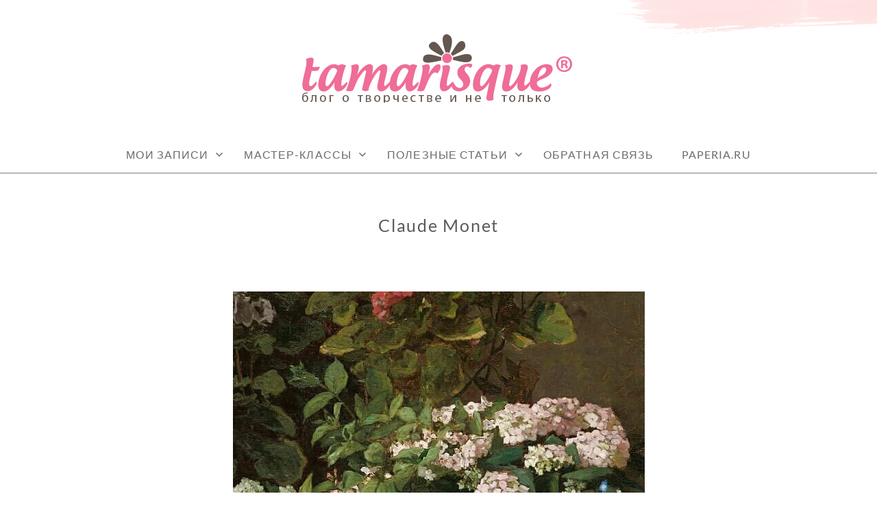

--- FILE ---
content_type: text/html; charset=UTF-8
request_url: http://tamarisque.ru/2019-01-27-17-13-00_1548598462972/
body_size: 10650
content:
<!doctype html>
<html id="master" lang="ru-RU"
	prefix="og: https://ogp.me/ns#" >
<head>
<meta name="cmsmagazine" content="7472d6abd4045513091661d5c7b98d90" />
	<meta charset="UTF-8">
	<meta name="viewport" content="width=device-width, initial-scale=1">
	<link rel="profile" href="http://gmpg.org/xfn/11">

	<title>Claude Monet | Tamarisque</title>

		<!-- All in One SEO 4.0.12 -->
		<link rel="canonical" href="http://tamarisque.ru/2019-01-27-17-13-00_1548598462972/" />
		<meta property="og:site_name" content="Tamarisque |" />
		<meta property="og:type" content="article" />
		<meta property="og:title" content="Claude Monet | Tamarisque" />
		<meta property="og:url" content="http://tamarisque.ru/2019-01-27-17-13-00_1548598462972/" />
		<meta property="og:image" content="http://tamarisque.ru/wp-content/uploads/2019/09/logo-400x100.png" />
		<meta property="article:published_time" content="2019-01-27T14:23:44Z" />
		<meta property="article:modified_time" content="2019-01-27T14:24:02Z" />
		<meta property="twitter:card" content="summary" />
		<meta property="twitter:domain" content="tamarisque.ru" />
		<meta property="twitter:title" content="Claude Monet | Tamarisque" />
		<meta property="twitter:image" content="http://tamarisque.ru/wp-content/uploads/2019/09/logo-400x100.png" />
		<script type="application/ld+json" class="aioseo-schema">
			{"@context":"https:\/\/schema.org","@graph":[{"@type":"WebSite","@id":"http:\/\/tamarisque.ru\/#website","url":"http:\/\/tamarisque.ru\/","name":"Tamarisque","publisher":{"@id":"http:\/\/tamarisque.ru\/#organization"},"potentialAction":{"@type":"SearchAction","target":"http:\/\/tamarisque.ru\/?s={search_term_string}","query-input":"required name=search_term_string"}},{"@type":"Organization","@id":"http:\/\/tamarisque.ru\/#organization","name":"Tamarisque","url":"http:\/\/tamarisque.ru\/","logo":{"@type":"ImageObject","@id":"http:\/\/tamarisque.ru\/#organizationLogo","url":"http:\/\/tamarisque.ru\/wp-content\/uploads\/2019\/09\/logo-400x100.png","width":400,"height":100},"image":{"@id":"http:\/\/tamarisque.ru\/#organizationLogo"}},{"@type":"BreadcrumbList","@id":"http:\/\/tamarisque.ru\/2019-01-27-17-13-00_1548598462972\/#breadcrumblist","itemListElement":[{"@type":"ListItem","@id":"http:\/\/tamarisque.ru\/#listItem","position":1,"item":{"@type":"CollectionPage","@id":"http:\/\/tamarisque.ru\/#item","name":"\u0413\u043b\u0430\u0432\u043d\u0430\u044f","description":"\u0417\u0434\u0435\u0441\u044c \u0441\u043e\u0431\u0440\u0430\u043d\u044b \u043b\u0443\u0447\u0448\u0438\u0435 \u0442\u0432\u043e\u0440\u0447\u0435\u0441\u043a\u0438\u0435 \u043c\u0430\u0441\u0442\u0435\u0440-\u043a\u043b\u0430\u0441\u0441\u044b, \u0430\u0432\u0442\u043e\u0440\u0441\u043a\u0438\u0435 \u043c\u0435\u0442\u043e\u0434\u0438\u043a\u0438 \u043f\u043e \u0440\u0430\u0431\u043e\u0442\u0435 \u0441 \u0431\u0443\u043c\u0430\u0433\u043e\u0439, \u0446\u0432\u0435\u0442\u043e\u043c, \u043a\u0440\u0430\u0441\u043a\u0430\u043c\u0438. \u0414\u043b\u044f \u0432\u0437\u0440\u043e\u0441\u043b\u044b\u0445 \u0438 \u0434\u0435\u0442\u0435\u0439.","url":"http:\/\/tamarisque.ru\/"},"nextItem":"http:\/\/tamarisque.ru\/2019-01-27-17-13-00_1548598462972\/#listItem"},{"@type":"ListItem","@id":"http:\/\/tamarisque.ru\/2019-01-27-17-13-00_1548598462972\/#listItem","position":2,"item":{"@type":"ItemPage","@id":"http:\/\/tamarisque.ru\/2019-01-27-17-13-00_1548598462972\/#item","name":"Claude Monet","url":"http:\/\/tamarisque.ru\/2019-01-27-17-13-00_1548598462972\/"},"previousItem":"http:\/\/tamarisque.ru\/#listItem"}]},{"@type":"Person","@id":"http:\/\/tamarisque.ru\/author\/tamarisque\/#author","url":"http:\/\/tamarisque.ru\/author\/tamarisque\/","name":"Tamarisque","image":{"@type":"ImageObject","@id":"http:\/\/tamarisque.ru\/2019-01-27-17-13-00_1548598462972\/#authorImage","url":"http:\/\/1.gravatar.com\/avatar\/a61114391aade2faa8b817b931775e70?s=96&d=mm&r=g","width":96,"height":96,"caption":"Tamarisque"}},{"@type":"ItemPage","@id":"http:\/\/tamarisque.ru\/2019-01-27-17-13-00_1548598462972\/#itempage","url":"http:\/\/tamarisque.ru\/2019-01-27-17-13-00_1548598462972\/","name":"Claude Monet | Tamarisque","inLanguage":"ru-RU","isPartOf":{"@id":"http:\/\/tamarisque.ru\/#website"},"breadcrumb":{"@id":"http:\/\/tamarisque.ru\/2019-01-27-17-13-00_1548598462972\/#breadcrumblist"},"author":"http:\/\/tamarisque.ru\/2019-01-27-17-13-00_1548598462972\/#author","creator":"http:\/\/tamarisque.ru\/2019-01-27-17-13-00_1548598462972\/#author","datePublished":"2019-01-27T14:23:44+03:00","dateModified":"2019-01-27T14:24:02+03:00"}]}
		</script>
		<!-- All in One SEO -->

<link rel='dns-prefetch' href='//s.w.org' />
<link rel="alternate" type="application/rss+xml" title="Tamarisque &raquo; Лента" href="http://tamarisque.ru/feed/" />
<link rel="alternate" type="application/rss+xml" title="Tamarisque &raquo; Лента комментариев" href="http://tamarisque.ru/comments/feed/" />
<link rel="alternate" type="application/rss+xml" title="Tamarisque &raquo; Лента комментариев к &laquo;Claude Monet&raquo;" href="http://tamarisque.ru/feed/?attachment_id=1864" />
		<script type="text/javascript">
			window._wpemojiSettings = {"baseUrl":"https:\/\/s.w.org\/images\/core\/emoji\/13.0.1\/72x72\/","ext":".png","svgUrl":"https:\/\/s.w.org\/images\/core\/emoji\/13.0.1\/svg\/","svgExt":".svg","source":{"concatemoji":"http:\/\/tamarisque.ru\/wp-includes\/js\/wp-emoji-release.min.js"}};
			!function(e,a,t){var r,n,o,i,p=a.createElement("canvas"),s=p.getContext&&p.getContext("2d");function c(e,t){var a=String.fromCharCode;s.clearRect(0,0,p.width,p.height),s.fillText(a.apply(this,e),0,0);var r=p.toDataURL();return s.clearRect(0,0,p.width,p.height),s.fillText(a.apply(this,t),0,0),r===p.toDataURL()}function l(e){if(!s||!s.fillText)return!1;switch(s.textBaseline="top",s.font="600 32px Arial",e){case"flag":return!c([127987,65039,8205,9895,65039],[127987,65039,8203,9895,65039])&&(!c([55356,56826,55356,56819],[55356,56826,8203,55356,56819])&&!c([55356,57332,56128,56423,56128,56418,56128,56421,56128,56430,56128,56423,56128,56447],[55356,57332,8203,56128,56423,8203,56128,56418,8203,56128,56421,8203,56128,56430,8203,56128,56423,8203,56128,56447]));case"emoji":return!c([55357,56424,8205,55356,57212],[55357,56424,8203,55356,57212])}return!1}function d(e){var t=a.createElement("script");t.src=e,t.defer=t.type="text/javascript",a.getElementsByTagName("head")[0].appendChild(t)}for(i=Array("flag","emoji"),t.supports={everything:!0,everythingExceptFlag:!0},o=0;o<i.length;o++)t.supports[i[o]]=l(i[o]),t.supports.everything=t.supports.everything&&t.supports[i[o]],"flag"!==i[o]&&(t.supports.everythingExceptFlag=t.supports.everythingExceptFlag&&t.supports[i[o]]);t.supports.everythingExceptFlag=t.supports.everythingExceptFlag&&!t.supports.flag,t.DOMReady=!1,t.readyCallback=function(){t.DOMReady=!0},t.supports.everything||(n=function(){t.readyCallback()},a.addEventListener?(a.addEventListener("DOMContentLoaded",n,!1),e.addEventListener("load",n,!1)):(e.attachEvent("onload",n),a.attachEvent("onreadystatechange",function(){"complete"===a.readyState&&t.readyCallback()})),(r=t.source||{}).concatemoji?d(r.concatemoji):r.wpemoji&&r.twemoji&&(d(r.twemoji),d(r.wpemoji)))}(window,document,window._wpemojiSettings);
		</script>
		<style type="text/css">
img.wp-smiley,
img.emoji {
	display: inline !important;
	border: none !important;
	box-shadow: none !important;
	height: 1em !important;
	width: 1em !important;
	margin: 0 .07em !important;
	vertical-align: -0.1em !important;
	background: none !important;
	padding: 0 !important;
}
</style>
	<link rel='stylesheet' id='wp-block-library-css'  href='http://tamarisque.ru/wp-includes/css/dist/block-library/style.min.css' type='text/css' media='all' />
<link rel='stylesheet' id='cforms2-css'  href='http://tamarisque.ru/wp-content/plugins/cforms2/styling/mono_space_light.css' type='text/css' media='all' />
<link rel='stylesheet' id='contact-form-7-css'  href='http://tamarisque.ru/wp-content/plugins/contact-form-7/includes/css/styles.css' type='text/css' media='all' />
<link rel='stylesheet' id='wpdm-font-awesome-css'  href='http://tamarisque.ru/wp-content/plugins/download-manager/assets/fontawesome/css/all.min.css' type='text/css' media='all' />
<link rel='stylesheet' id='wpdm-front-bootstrap-css'  href='http://tamarisque.ru/wp-content/plugins/download-manager/assets/bootstrap/css/bootstrap.min.css' type='text/css' media='all' />
<link rel='stylesheet' id='wpdm-front-css'  href='http://tamarisque.ru/wp-content/plugins/download-manager/assets/css/front.css' type='text/css' media='all' />
<link rel='stylesheet' id='bwg_fonts-css'  href='http://tamarisque.ru/wp-content/plugins/photo-gallery/css/bwg-fonts/fonts.css' type='text/css' media='all' />
<link rel='stylesheet' id='sumoselect-css'  href='http://tamarisque.ru/wp-content/plugins/photo-gallery/css/sumoselect.min.css' type='text/css' media='all' />
<link rel='stylesheet' id='mCustomScrollbar-css'  href='http://tamarisque.ru/wp-content/plugins/photo-gallery/css/jquery.mCustomScrollbar.min.css' type='text/css' media='all' />
<link rel='stylesheet' id='bwg_frontend-css'  href='http://tamarisque.ru/wp-content/plugins/photo-gallery/css/styles.min.css' type='text/css' media='all' />
<link rel='stylesheet' id='wsl-widget-css'  href='http://tamarisque.ru/wp-content/plugins/wordpress-social-login/assets/css/style.css' type='text/css' media='all' />
<link rel='stylesheet' id='crimson-rose-body-font-css'  href='http://tamarisque.ru/wp-content/themes/crimson-rose/fonts/lato/stylesheet.css' type='text/css' media='all' />
<link rel='stylesheet' id='crimson-rose-accent-font-css'  href='http://tamarisque.ru/wp-content/themes/crimson-rose/fonts/mrs-saint-delafield/stylesheet.css' type='text/css' media='all' />
<link rel='stylesheet' id='genericons-neue-css'  href='http://tamarisque.ru/wp-content/themes/crimson-rose/fonts/genericons-neue/genericons-neue.css' type='text/css' media='all' />
<link rel='stylesheet' id='social-logos-css'  href='http://tamarisque.ru/wp-content/themes/crimson-rose/fonts/social-logos/social-logos.css' type='text/css' media='all' />
<link rel='stylesheet' id='crimson-rose-style-css'  href='http://tamarisque.ru/wp-content/themes/crimson-rose/style.css' type='text/css' media='all' />
<style id='crimson-rose-style-inline-css' type='text/css'>
/* WP Customizer start */

.site-branding .site-title {
	position: absolute;
	clip: rect(1px, 1px, 1px, 1px);
}

.entry-content a:visited,
.entry-content a:focus,
.entry-content a:active,
.entry-content a {
	color: #666666; /*id:link_color*/
}

.entry-content a:hover,
.accordion-item h3:hover,
#master a.more-link:hover,
#master h1 a:hover,
#master h2 a:hover,
#master h3 a:hover,
#master h4 a:hover,
#master h5 a:hover,
#master h6 a:hover,
#master a:hover h1,
#master a:hover h2,
#master a:hover h3,
#master a:hover h4,
#master a:hover h5,
#master a:hover h6,
#master .post-navigation a:hover .post-title,
#master .widget ul a:hover,
a:hover {
	color: #d66c83; /*id:link_hover_color*/
}

#master .woocommerce a.remove:hover {
	color: #d66c83 !important; /*id:link_hover_color*/
}

#master .affwp-affiliate-dashboard-tab.active a,
#master .main-menu .current_page_parent > a,
#master .main-menu .current-menu-parent > a,
#master .main-menu .current_page_item > a,
#master .main-menu .current-menu-item > a,
#master .main-menu .current_page_ancestor > a,
#master .main-menu .current-menu-ancestor > a,
#master .content-callout__content .content-callout__text ul li:before,
#master .menu-toggle i,
#master .entry-cat-meta span > a {
	color: #de8699; /*id:primary_color*/
}

#master .wc-shortcodes-box-inverse {
	border-color: #de8699; /*id:primary_color*/
}

#master #affwp-affiliate-dashboard-tabs .affwp-affiliate-dashboard-tab.active a:hover,
#master .main-menu .current_page_parent > a:hover,
#master .main-menu .current-menu-parent > a:hover,
#master .main-menu .current_page_item > a:hover,
#master .main-menu .current-menu-item > a:hover,
#master .main-menu .current_page_ancestor > a:hover,
#master .main-menu .current-menu-ancestor > a:hover,
#master .entry-cat-meta span > a:hover {
	color: #d66c83; /*id:primary_hover_color*/
}

#master .site-footer.has-footer-widgets {
	background-color: #fcf7f7; /*id:footer_background_color*/
}

#master .wc-stripe-checkout-button,
#master .wc-stripe-checkout-button:active,
#master .wc-stripe-checkout-button:focus,
#master .wp-block-button__link,
#master .wp-block-button__link:active,
#master .wp-block-button__link:focus,
#master .widget.null-instagram-feed > p.clear a,
#master .widget.null-instagram-feed > p.clear a:active,
#master .widget.null-instagram-feed > p.clear a:focus,
#master .woocommerce-product-search button[type="submit"],
#master .milestone-header,
#master .grofile-full-link,
#master .flickr-more,
#master #eu-cookie-law input,
#master .onsale,
#master .wc-shortcodes-box-primary,
#master .wc-shortcodes-button,
#master .wc-shortcodes-button:active,
#master .wc-shortcodes-button:focus,
#master #jp-relatedposts .jp-relatedposts-headline em,
#master #infinite-handle span button,
#master #infinite-handle span button:active,
#master #infinite-handle span button:focus,
#master .woocommerce #respond input#submit,
#master .woocommerce #respond input#submit:active,
#master .woocommerce #respond input#submit:focus,
#master .woocommerce small.note,
#master .woocommerce-store-notice,
#master p.demo_store,
#master .comment-reply-link,
#master .woocommerce-pagination ul a,
#master .comment-navigation .nav-links a,
#master .posts-navigation .nav-links a,
#master .entry-cat-meta ul a,
#master .sd-social-text .sd-content ul li a,
#master .sd-social-icon-text .sd-content ul li a,
#master .sd-social-icon .sd-content ul li a,
#master .content-divider .line,
#master #secondary .widget:before,
#master .button.alt,
#master .button,
#master .addresses .edit,
#master input[type="button"],
#master input[type="reset"],
#master input[type="submit"],
#master .comment-reply-link:focus,
#master .woocommerce-pagination ul a:focus,
#master .comment-navigation .nav-links a:focus,
#master .posts-navigation .nav-links a:focus,
#master .sd-social-icon .sd-content ul li a:focus,
#master .button.alt:focus,
#master .button:focus,
#master input[type="button"]:focus,
#master input[type="reset"]:focus,
#master input[type="submit"]:focus,
#master .comment-reply-link:active,
#master .woocommerce-pagination ul a:active,
#master .comment-navigation .nav-links a:active,
#master .posts-navigation .nav-links a:active,
#master .sd-social-icon .sd-content ul li a:active,
#master .button.alt:active,
#master .button:active,
#master input[type="button"]:active,
#master input[type="reset"]:active,
#master input[type="submit"]:active {
	background-color: #de8699; /*id:primary_color*/
}

#master .wc-stripe-checkout-button:hover,
#master .wp-block-button__link:hover,
#master .widget.null-instagram-feed > p.clear a:hover,
#master .woocommerce-product-search button[type="submit"]:hover,
#master .grofile-full-link:hover,
#master .flickr-more:hover,
#master #eu-cookie-law input:hover,
#master .wc-shortcodes-button:hover,
#master #infinite-handle span button:hover,
#master .woocommerce #respond input#submit:hover,
#master .comment-reply-link:hover,
#master .woocommerce-pagination ul span,
#master .woocommerce-pagination ul a:hover,
#master .comment-navigation .nav-links a:hover,
#master .posts-navigation .nav-links a:hover,
#master .entry-cat-meta ul a:hover,
#master .sd-social-text .sd-content ul li a:hover,
#master .sd-social-icon-text .sd-content ul li a:hover,
#master .sd-social-icon .sd-content ul li a:hover,
#master .button.alt:hover,
#master .button:hover,
#master .addresses .edit:hover,
#master input[type="button"]:hover,
#master input[type="reset"]:hover,
#master input[type="submit"]:hover {
	background-color: #d66c83; /*id:primary_hover_color*/
}

.search .archive-page-header,
.archive .archive-page-header {
	background-color: #fcf7f7; /*id:archive_background_color*/
}

.site-branding {
	padding-top: 50px;padding-top: 3.125rem; /*id:heading_padding_top*/
	padding-bottom: 50px;padding-bottom: 3.125rem; /*id:heading_padding_bottom*/
}

.site-header-inner {
	background-position: calc(50% + 460px) top; /*id:top_header_background_offset*/
}

@media screen and (max-width: 1050px) {
	.site-header-inner {
		background-position: calc(50% + 435px) top; /*id:top_header_background_offset_1*/
	}
}

@media screen and (max-width: 1000px) {
	.site-header-inner {
		background-position: calc(50% + 410px) top; /*id:top_header_background_offset_2*/
	}
}

@media screen and (max-width: 950px) {
	.site-header-inner {
		background-position: calc(50% + 385px) top; /*id:top_header_background_offset_3*/
	}
}
@media (min-width: 800px) {
	#master .page.has-post-thumbnail .page-image-header-background {
		height: 400px; /*id:page_image_header_height*/
	}

	#master .page.has-post-thumbnail .site-content {
		padding-top: 300px; /*id:page_image_header_height_1*/
	}
}
/* WP Customizer end */
</style>
<link rel='stylesheet' id='bx2slider-css'  href='http://tamarisque.ru/wp-content/themes/crimson-rose/inc/vendors/bx2slider/css/jquery.bx2slider.css' type='text/css' media='all' />
<script type='text/javascript' id='jquery-core-js-extra'>
/* <![CDATA[ */
var theme_data = {"themeLogo":["http:\/\/tamarisque.ru\/wp-content\/uploads\/2019\/09\/logo-400x100-150x100.png",150,100,true]};
/* ]]> */
</script>
<script type='text/javascript' src='http://tamarisque.ru/wp-includes/js/jquery/jquery.min.js' id='jquery-core-js'></script>
<script type='text/javascript' src='http://tamarisque.ru/wp-includes/js/jquery/jquery-migrate.min.js' id='jquery-migrate-js'></script>
<script type='text/javascript' id='cforms2-js-extra'>
/* <![CDATA[ */
var cforms2_ajax = {"url":"http:\/\/tamarisque.ru\/wp-admin\/admin-ajax.php","nonces":{"submitcform":"f5614fdd36"}};
/* ]]> */
</script>
<script type='text/javascript' src='http://tamarisque.ru/wp-content/plugins/cforms2/js/cforms.js' id='cforms2-js'></script>
<script type='text/javascript' src='http://tamarisque.ru/wp-content/plugins/download-manager/assets/bootstrap/js/bootstrap.bundle.min.js' id='wpdm-front-bootstrap-js'></script>
<script type='text/javascript' id='frontjs-js-extra'>
/* <![CDATA[ */
var wpdm_url = {"home":"http:\/\/tamarisque.ru\/","site":"http:\/\/tamarisque.ru\/","ajax":"http:\/\/tamarisque.ru\/wp-admin\/admin-ajax.php"};
var wpdm_asset = {"spinner":"<i class=\"fas fa-sun fa-spin\"><\/i>"};
/* ]]> */
</script>
<script type='text/javascript' src='http://tamarisque.ru/wp-content/plugins/download-manager/assets/js/front.js' id='frontjs-js'></script>
<script type='text/javascript' src='http://tamarisque.ru/wp-content/plugins/download-manager/assets/js/chosen.jquery.min.js' id='jquery-choosen-js'></script>
<script type='text/javascript' src='http://tamarisque.ru/wp-content/plugins/photo-gallery/js/jquery.sumoselect.min.js' id='sumoselect-js'></script>
<script type='text/javascript' src='http://tamarisque.ru/wp-content/plugins/photo-gallery/js/jquery.mobile.min.js' id='jquery-mobile-js'></script>
<script type='text/javascript' src='http://tamarisque.ru/wp-content/plugins/photo-gallery/js/jquery.mCustomScrollbar.concat.min.js' id='mCustomScrollbar-js'></script>
<script type='text/javascript' src='http://tamarisque.ru/wp-content/plugins/photo-gallery/js/jquery.fullscreen-0.4.1.min.js' id='jquery-fullscreen-js'></script>
<script type='text/javascript' id='bwg_frontend-js-extra'>
/* <![CDATA[ */
var bwg_objectsL10n = {"bwg_field_required":"field is required.","bwg_mail_validation":"\u042d\u0442\u043e \u043d\u0435\u043f\u0440\u0430\u0432\u0438\u043b\u044c\u043d\u044b\u0439 \u0430\u0434\u0440\u0435\u0441 \u044d\u043b\u0435\u043a\u0442\u0440\u043e\u043d\u043d\u043e\u0439 \u043f\u043e\u0447\u0442\u044b.","bwg_search_result":"\u041f\u043e \u0432\u0430\u0448\u0435\u043c\u0443 \u043f\u043e\u0438\u0441\u043a\u0443 \u0438\u0437\u043e\u0431\u0440\u0430\u0436\u0435\u043d\u0438\u0439 \u043d\u0435 \u043d\u0430\u0439\u0434\u0435\u043d\u043e.","bwg_select_tag":"Select Tag","bwg_order_by":"Order By","bwg_search":"\u041f\u043e\u0438\u0441\u043a","bwg_show_ecommerce":"Show Ecommerce","bwg_hide_ecommerce":"Hide Ecommerce","bwg_show_comments":"\u041f\u043e\u043a\u0430\u0437\u0430\u0442\u044c \u043a\u043e\u043c\u043c\u0435\u043d\u0442\u0430\u0440\u0438\u0438","bwg_hide_comments":"\u0421\u043a\u0440\u044b\u0442\u044c \u043a\u043e\u043c\u043c\u0435\u043d\u0442\u0430\u0440\u0438\u0438","bwg_restore":"\u0412\u043e\u0441\u0441\u0442\u0430\u043d\u043e\u0432\u0438\u0442\u044c","bwg_maximize":"\u0423\u0432\u0435\u043b\u0438\u0447\u0438\u0442\u044c","bwg_fullscreen":"\u041f\u043e\u043b\u043d\u043e\u044d\u043a\u0440\u0430\u043d\u043d\u044b\u0439 \u0440\u0435\u0436\u0438\u043c","bwg_exit_fullscreen":"\u041e\u0442\u043a\u043b\u044e\u0447\u0438\u0442\u044c \u043f\u043e\u043b\u043d\u043e\u044d\u043a\u0440\u0430\u043d\u043d\u044b\u0439 \u0440\u0435\u0436\u0438\u043c","bwg_search_tag":"SEARCH...","bwg_tag_no_match":"No tags found","bwg_all_tags_selected":"All tags selected","bwg_tags_selected":"tags selected","play":"\u041d\u0430\u0447\u0430\u0442\u044c","pause":"\u041f\u0430\u0443\u0437\u0430","is_pro":"","bwg_play":"\u041d\u0430\u0447\u0430\u0442\u044c","bwg_pause":"\u041f\u0430\u0443\u0437\u0430","bwg_hide_info":"\u0421\u043a\u0440\u044b\u0442\u044c \u0438\u043d\u0444\u043e\u0440\u043c\u0430\u0446\u0438\u044e","bwg_show_info":"\u041f\u043e\u043a\u0430\u0437\u0430\u0442\u044c \u0438\u043d\u0444\u043e\u0440\u043c\u0430\u0446\u0438\u044e","bwg_hide_rating":"\u0421\u043a\u0440\u044b\u0442\u044c \u0440\u0435\u0439\u0442\u0438\u043d\u0433","bwg_show_rating":"\u041f\u043e\u043a\u0430\u0437\u0430\u0442\u044c \u0440\u0435\u0439\u0442\u0438\u043d\u0433","ok":"Ok","cancel":"Cancel","select_all":"\u0412\u044b\u0431\u0440\u0430\u0442\u044c \u0432\u0441\u0435","lazy_load":"0","lazy_loader":"http:\/\/tamarisque.ru\/wp-content\/plugins\/photo-gallery\/images\/ajax_loader.png","front_ajax":"0"};
/* ]]> */
</script>
<script type='text/javascript' src='http://tamarisque.ru/wp-content/plugins/photo-gallery/js/scripts.min.js' id='bwg_frontend-js'></script>
<script type='text/javascript' src='http://tamarisque.ru/wp-content/plugins/wordpress-social-login/assets/js/widget.js' id='wsl-widget-js'></script>
<link rel="https://api.w.org/" href="http://tamarisque.ru/wp-json/" /><link rel="alternate" type="application/json" href="http://tamarisque.ru/wp-json/wp/v2/media/1864" /><link rel='shortlink' href='http://tamarisque.ru/?p=1864' />
<link rel="alternate" type="application/json+oembed" href="http://tamarisque.ru/wp-json/oembed/1.0/embed?url=http%3A%2F%2Ftamarisque.ru%2F2019-01-27-17-13-00_1548598462972%2F" />
<link rel="alternate" type="text/xml+oembed" href="http://tamarisque.ru/wp-json/oembed/1.0/embed?url=http%3A%2F%2Ftamarisque.ru%2F2019-01-27-17-13-00_1548598462972%2F&#038;format=xml" />

        <script>
            var wpdm_site_url = 'http://tamarisque.ru/';
            var wpdm_home_url = 'http://tamarisque.ru/';
            var ajax_url = 'http://tamarisque.ru/wp-admin/admin-ajax.php';
            var wpdm_ajax_url = 'http://tamarisque.ru/wp-admin/admin-ajax.php';
            var wpdm_ajax_popup = '0';
        </script>
        <style>
            .wpdm-download-link.btn.btn-primary.{
                border-radius: 4px;
            }
        </style>


        <link rel="icon" href="http://tamarisque.ru/wp-content/uploads/2015/11/cropped-logo_icon-32x32.jpg" sizes="32x32" />
<link rel="icon" href="http://tamarisque.ru/wp-content/uploads/2015/11/cropped-logo_icon-192x192.jpg" sizes="192x192" />
<link rel="apple-touch-icon" href="http://tamarisque.ru/wp-content/uploads/2015/11/cropped-logo_icon-180x180.jpg" />
<meta name="msapplication-TileImage" content="http://tamarisque.ru/wp-content/uploads/2015/11/cropped-logo_icon-270x270.jpg" />
<meta name="generator" content="WordPress Download Manager 3.1.12" />
            <style>
                                @import url('https://fonts.googleapis.com/css?family=Rubik:400,500');
                


                .w3eden .fetfont,
                .w3eden .btn,
                .w3eden .btn.wpdm-front h3.title,
                .w3eden .wpdm-social-lock-box .IN-widget a span:last-child,
                .w3eden #xfilelist .panel-heading,
                .w3eden .wpdm-frontend-tabs a,
                .w3eden .alert:before,
                .w3eden .panel .panel-heading,
                .w3eden .discount-msg,
                .w3eden .panel.dashboard-panel h3,
                .w3eden #wpdm-dashboard-sidebar .list-group-item,
                .w3eden #package-description .wp-switch-editor,
                .w3eden .w3eden.author-dashbboard .nav.nav-tabs li a,
                .w3eden .wpdm_cart thead th,
                .w3eden #csp .list-group-item,
                .w3eden .modal-title {
                    font-family: Rubik, -apple-system, BlinkMacSystemFont, "Segoe UI", Roboto, Helvetica, Arial, sans-serif, "Apple Color Emoji", "Segoe UI Emoji", "Segoe UI Symbol";
                    text-transform: uppercase;
                    font-weight: 500;
                }
                .w3eden #csp .list-group-item{
                    text-transform: unset;
                }
            </style>
                    <style>

            :root{
                --color-primary: #4a8eff;
                --color-primary-rgb: 74, 142, 255;
                --color-primary-hover: #4a8eff;
                --color-primary-active: #4a8eff;
                --color-secondary: #4a8eff;
                --color-secondary-rgb: 74, 142, 255;
                --color-secondary-hover: #4a8eff;
                --color-secondary-active: #4a8eff;
                --color-success: #18ce0f;
                --color-success-rgb: 24, 206, 15;
                --color-success-hover: #4a8eff;
                --color-success-active: #4a8eff;
                --color-info: #2CA8FF;
                --color-info-rgb: 44, 168, 255;
                --color-info-hover: #2CA8FF;
                --color-info-active: #2CA8FF;
                --color-warning: #f29e0f;
                --color-warning-rgb: 242, 158, 15;
                --color-warning-hover: orange;
                --color-warning-active: orange;
                --color-danger: #ff5062;
                --color-danger-rgb: 255, 80, 98;
                --color-danger-hover: #ff5062;
                --color-danger-active: #ff5062;
                --color-green: #30b570;
                --color-blue: #0073ff;
                --color-purple: #8557D3;
                --color-red: #ff5062;
                --color-muted: rgba(69, 89, 122, 0.6);
                --wpdm-font: Rubik, -apple-system, BlinkMacSystemFont, "Segoe UI", Roboto, Helvetica, Arial, sans-serif, "Apple Color Emoji", "Segoe UI Emoji", "Segoe UI Symbol";
            }
            .wpdm-download-link.btn.btn-primary{
                border-radius: 4px;
            }


        </style>
        	
	<!-- Facebook Pixel Code -->
<script>
  !function(f,b,e,v,n,t,s)
  {if(f.fbq)return;n=f.fbq=function(){n.callMethod?
  n.callMethod.apply(n,arguments):n.queue.push(arguments)};
  if(!f._fbq)f._fbq=n;n.push=n;n.loaded=!0;n.version='2.0';
  n.queue=[];t=b.createElement(e);t.async=!0;
  t.src=v;s=b.getElementsByTagName(e)[0];
  s.parentNode.insertBefore(t,s)}(window, document,'script',
  'https://connect.facebook.net/en_US/fbevents.js');
  fbq('init', '195648514170438');
  fbq('track', 'PageView');
</script>
<noscript><img height="1" width="1" style="display:none"
  src="https://www.facebook.com/tr?id=195648514170438&ev=PageView&noscript=1"
/></noscript>
<!-- End Facebook Pixel Code -->

<script type="text/javascript">!function(){var t=document.createElement("script");t.type="text/javascript",t.async=!0,t.src="https://vk.com/js/api/openapi.js?159",t.onload=function(){VK.Retargeting.Init("VK-RTRG-298819-6VRdR"),VK.Retargeting.Hit()},document.head.appendChild(t)}();</script><noscript><img src="https://vk.com/rtrg?p=VK-RTRG-298819-6VRdR" style="position:fixed; left:-999px;" alt=""/></noscript>
</head>

<body class="attachment attachment-template-default single single-attachment postid-1864 attachmentid-1864 attachment-jpeg wp-custom-logo no-sidebar show-menu-arrows woocommerce-shop-truncate-titles header-background-image-color-red footer-background-image-color-red">
<div id="page" class="site">
	<a class="skip-link screen-reader-text" href="#content">Skip to content</a>

	<header id="masthead" class="site-header">
		<div class="site-header-inner">
			
			<div class="site-branding">
				<div class="site-boundary">
											<div class="site-logo">
							<a href="http://tamarisque.ru/" class="custom-logo-link" rel="home"><img width="400" height="100" src="http://tamarisque.ru/wp-content/uploads/2019/09/logo-400x100.png" class="custom-logo" alt="Tamarisque" srcset="http://tamarisque.ru/wp-content/uploads/2019/09/logo-400x100.png 400w, http://tamarisque.ru/wp-content/uploads/2019/09/logo-400x100-300x75.png 300w" sizes="(max-width: 400px) 100vw, 400px" /></a>						</div>
					
											<p class="site-title"><a href="http://tamarisque.ru/" rel="home">Tamarisque</a></p>
					
														</div><!-- .site-boundary -->
			</div><!-- .site-branding -->
		</div><!-- .site-header-inner -->

		<div id="site-navigation" class="main-navigation">
			<div class="site-boundary">
						<button class="menu-toggle" aria-controls="primary-menu" aria-expanded="false">
							<span class="menu-label">Menu</span>
						<i class="genericons-neue"></i>
		</button>
		
				

				

				<nav class="main-menu in-menu-bar">
					<div class="menu-verxnee-menyu-container"><ul id="primary-menu" class="menu"><li id="menu-item-469" class="menu-item menu-item-type-post_type menu-item-object-page menu-item-has-children menu-item-469"><a href="http://tamarisque.ru/moi-zapisi/">Мои записи</a>
<ul class="sub-menu">
	<li id="menu-item-1995" class="menu-item menu-item-type-taxonomy menu-item-object-category menu-item-1995"><a href="http://tamarisque.ru/category/zapisi/vystavki/">Выставки</a></li>
	<li id="menu-item-16" class="menu-item menu-item-type-taxonomy menu-item-object-category menu-item-16"><a href="http://tamarisque.ru/category/zapisi/moi-raboty/">Мои работы</a></li>
	<li id="menu-item-208" class="menu-item menu-item-type-taxonomy menu-item-object-category menu-item-208"><a href="http://tamarisque.ru/category/zapisi/zametki/">Заметки</a></li>
	<li id="menu-item-131" class="menu-item menu-item-type-taxonomy menu-item-object-category menu-item-131"><a href="http://tamarisque.ru/category/zapisi/viezdnie-master-klassy/">Выездные мастер-классы</a></li>
</ul>
</li>
<li id="menu-item-2256" class="menu-item menu-item-type-taxonomy menu-item-object-category menu-item-has-children menu-item-2256"><a href="http://tamarisque.ru/category/master-klass/">Мастер-классы</a>
<ul class="sub-menu">
	<li id="menu-item-480" class="menu-item menu-item-type-taxonomy menu-item-object-category menu-item-480"><a href="http://tamarisque.ru/category/master-klass/detyam/">Детям</a></li>
	<li id="menu-item-481" class="menu-item menu-item-type-taxonomy menu-item-object-category menu-item-481"><a href="http://tamarisque.ru/category/master-klass/dlya-doma/">Для дома</a></li>
	<li id="menu-item-482" class="menu-item menu-item-type-taxonomy menu-item-object-category menu-item-482"><a href="http://tamarisque.ru/category/master-klass/igrushki/">Игрушки</a></li>
	<li id="menu-item-821" class="menu-item menu-item-type-taxonomy menu-item-object-category menu-item-821"><a href="http://tamarisque.ru/category/master-klass/milye-veshhicy/">Милые вещицы</a></li>
	<li id="menu-item-526" class="menu-item menu-item-type-taxonomy menu-item-object-category menu-item-526"><a href="http://tamarisque.ru/category/master-klass/naglyadnye-posobiya/">Наглядные пособия</a></li>
	<li id="menu-item-604" class="menu-item menu-item-type-taxonomy menu-item-object-category menu-item-604"><a href="http://tamarisque.ru/category/master-klass/skrapbuking/">Скрапбукинг</a></li>
	<li id="menu-item-483" class="menu-item menu-item-type-taxonomy menu-item-object-category menu-item-483"><a href="http://tamarisque.ru/category/master-klass/upakovka/">Упаковка</a></li>
</ul>
</li>
<li id="menu-item-2257" class="menu-item menu-item-type-taxonomy menu-item-object-category menu-item-has-children menu-item-2257"><a href="http://tamarisque.ru/category/materialy-dlya-tvorchestva/">Полезные статьи</a>
<ul class="sub-menu">
	<li id="menu-item-484" class="menu-item menu-item-type-taxonomy menu-item-object-category menu-item-484"><a href="http://tamarisque.ru/category/materialy-dlya-tvorchestva/bumaga/">Бумага</a></li>
	<li id="menu-item-485" class="menu-item menu-item-type-taxonomy menu-item-object-category menu-item-485"><a href="http://tamarisque.ru/category/materialy-dlya-tvorchestva/materialy/">Материалы</a></li>
	<li id="menu-item-486" class="menu-item menu-item-type-taxonomy menu-item-object-category menu-item-486"><a href="http://tamarisque.ru/category/materialy-dlya-tvorchestva/tvorchestvo/">Творчество</a></li>
	<li id="menu-item-487" class="menu-item menu-item-type-taxonomy menu-item-object-category menu-item-487"><a href="http://tamarisque.ru/category/materialy-dlya-tvorchestva/cvet/">Цвет</a></li>
</ul>
</li>
<li id="menu-item-727" class="menu-item menu-item-type-post_type menu-item-object-page menu-item-727"><a href="http://tamarisque.ru/feedback/">Обратная связь</a></li>
<li id="menu-item-1644" class="menu-item menu-item-type-post_type menu-item-object-page menu-item-1644"><a href="http://tamarisque.ru/paperia-ru/">Paperia.ru</a></li>
</ul></div>				</nav>

				

				

							</div><!-- .site-boundary -->
		</div><!-- #site-navigation -->
	</header><!-- #masthead -->

	
	
	<div id="content" class="site-content">
		<div class="site-boundary">

	<div id="primary" class="content-area">
		<main id="main" class="site-main">

		
<article id="post-1864" class="post-1864 attachment type-attachment status-inherit hentry">
	<header class="entry-header">
		<div class="entry-cat-meta">
					</div><!-- .entry-meta -->

		<h1 class="entry-title">Claude Monet</h1>	</header><!-- .entry-header -->

	<div class="entry-attachment">
		<div class="wp-caption">
			<a href='http://tamarisque.ru/wp-content/uploads/2019/01/2019-01-27-17-13-00_1548598462972.jpg'><img width="601" height="601" src="http://tamarisque.ru/wp-content/uploads/2019/01/2019-01-27-17-13-00_1548598462972.jpg" class="attachment-large size-large" alt="Claude Monet" loading="lazy" srcset="http://tamarisque.ru/wp-content/uploads/2019/01/2019-01-27-17-13-00_1548598462972.jpg 601w, http://tamarisque.ru/wp-content/uploads/2019/01/2019-01-27-17-13-00_1548598462972-150x150.jpg 150w, http://tamarisque.ru/wp-content/uploads/2019/01/2019-01-27-17-13-00_1548598462972-300x300.jpg 300w" sizes="(max-width: 601px) 100vw, 601px" /></a>
					</div>

					</div><!-- .entry-attachment -->

	<footer class="entry-footer">
		<div class="entry-footer-meta">
			<span class="comments-link"><a href="http://tamarisque.ru/2019-01-27-17-13-00_1548598462972/#respond">Leave a Comment</a></span>		</div>
			</footer><!-- .entry-footer -->
</article><!-- #post-1864 -->

<div id="comments" class="comments-area">

		<div id="respond" class="comment-respond">
		<h3 id="reply-title" class="comment-reply-title">Добавить комментарий <small><a rel="nofollow" id="cancel-comment-reply-link" href="/2019-01-27-17-13-00_1548598462972/#respond" style="display:none;">Отменить ответ</a></small></h3><form action="http://tamarisque.ru/wp-comments-post.php" method="post" id="commentform" class="comment-form" novalidate>
<!--
	wsl_render_auth_widget
	WordPress Social Login 3.0.3.
	http://wordpress.org/plugins/wordpress-social-login/
-->

<style type="text/css">
.wp-social-login-connect-with{}.wp-social-login-provider-list{}.wp-social-login-provider-list a{}.wp-social-login-provider-list img{}.wsl_connect_with_provider{}</style>

<div class="wp-social-login-widget">

	<div class="wp-social-login-connect-with">Комментировать из аккаунта соцсети:</div>

	<div class="wp-social-login-provider-list">

		<a rel="nofollow" href="javascript:void(0);" title="Connect with Facebook" class="wp-social-login-provider wp-social-login-provider-facebook" data-provider="Facebook" role="button">
			<img alt="Facebook" src="http://tamarisque.ru/wp-content/plugins/wordpress-social-login/assets/img/32x32/wpzoom/facebook.png" aria-hidden="true" />
		</a>

		<a rel="nofollow" href="javascript:void(0);" title="Connect with ВКонтакте" class="wp-social-login-provider wp-social-login-provider-vkontakte" data-provider="Vkontakte" role="button">
			<img alt="ВКонтакте" src="http://tamarisque.ru/wp-content/plugins/wordpress-social-login/assets/img/32x32/wpzoom/vkontakte.png" aria-hidden="true" />
		</a>

		<a rel="nofollow" href="javascript:void(0);" title="Connect with Odnoklassniki" class="wp-social-login-provider wp-social-login-provider-odnoklassniki" data-provider="Odnoklassniki" role="button">
			<img alt="Odnoklassniki" src="http://tamarisque.ru/wp-content/plugins/wordpress-social-login/assets/img/32x32/wpzoom/odnoklassniki.png" aria-hidden="true" />
		</a>

	</div>

	<div class="wp-social-login-widget-clearing"></div>

</div>

<input type="hidden" id="wsl_popup_base_url" value="http://tamarisque.ru/wp-login.php?action=wordpress_social_authenticate&#038;mode=login" />
<input type="hidden" id="wsl_login_form_uri" value="http://tamarisque.ru/wp-login.php" />

<!-- wsl_render_auth_widget -->

<p class="comment-notes"><span id="email-notes">Ваш адрес email не будет опубликован.</span> Обязательные поля помечены <span class="required">*</span></p><p class="comment-form-comment"><label for="comment">Комментарий</label> <textarea id="comment" name="comment" cols="45" rows="8" maxlength="65525" required="required"></textarea></p><p class="comment-form-author"><label for="author">Имя <span class="required">*</span></label> <input id="author" name="author" type="text" value="" size="30" maxlength="245" required='required' /></p>
<p class="comment-form-email"><label for="email">Email <span class="required">*</span></label> <input id="email" name="email" type="email" value="" size="30" maxlength="100" aria-describedby="email-notes" required='required' /></p>
<p class="comment-form-url"><label for="url">Сайт</label> <input id="url" name="url" type="url" value="" size="30" maxlength="200" /></p>
<p class="form-submit"><input name="submit" type="submit" id="submit" class="submit" value="Отправить комментарий" /> <input type='hidden' name='comment_post_ID' value='1864' id='comment_post_ID' />
<input type='hidden' name='comment_parent' id='comment_parent' value='0' />
</p><p style="display: none;"><input type="hidden" id="akismet_comment_nonce" name="akismet_comment_nonce" value="d23deaa6cc" /></p><input type="hidden" id="ak_js" name="ak_js" value="160"/><textarea name="ak_hp_textarea" cols="45" rows="8" maxlength="100" style="display: none !important;"></textarea></form>	</div><!-- #respond -->
	<p class="akismet_comment_form_privacy_notice">Этот сайт использует Akismet для борьбы со спамом. <a href="https://akismet.com/privacy/" target="_blank" rel="nofollow noopener">Узнайте, как обрабатываются ваши данные комментариев</a>.</p>
</div><!-- #comments -->

		</main><!-- #main -->
	</div><!-- #primary -->


		</div><!-- .site-boundary -->
	</div><!-- #content -->

	
	
		<footer id="colophon" class="site-footer">

	
			<div class="site-info-wrapper">
				<div class="site-boundary">
					<div class="site-info">
													<p>Site crafted with <i class="genericons-neue genericons-neue-heart"></i> by <a href="http://tamarisque.ru/">Tamarisque</a></p>
											</div><!-- .site-info -->
				</div><!-- .site-boundary -->
			</div><!-- .site-info-wrapper -->

		</footer><!-- #colophon -->

</div><!-- #page -->

<div id="aioseo-admin"></div><script type='text/javascript' id='contact-form-7-js-extra'>
/* <![CDATA[ */
var wpcf7 = {"apiSettings":{"root":"http:\/\/tamarisque.ru\/wp-json\/contact-form-7\/v1","namespace":"contact-form-7\/v1"},"cached":"1"};
/* ]]> */
</script>
<script type='text/javascript' src='http://tamarisque.ru/wp-content/plugins/contact-form-7/includes/js/scripts.js' id='contact-form-7-js'></script>
<script type='text/javascript' src='http://tamarisque.ru/wp-includes/js/jquery/jquery.form.min.js' id='jquery-form-js'></script>
<script type='text/javascript' src='http://tamarisque.ru/wp-content/themes/crimson-rose/js/accordion.js' id='crimson-rose-accordion-js'></script>
<script type='text/javascript' src='http://tamarisque.ru/wp-content/themes/crimson-rose/js/navigation.js' id='crimson-rose-navigation-js'></script>
<script type='text/javascript' src='http://tamarisque.ru/wp-content/themes/crimson-rose/js/theme.js' id='crimson-rose-theme-js'></script>
<script type='text/javascript' src='http://tamarisque.ru/wp-content/themes/crimson-rose/js/skip-link-focus-fix.js' id='crimson-rose-skip-link-focus-fix-js'></script>
<script type='text/javascript' src='http://tamarisque.ru/wp-includes/js/comment-reply.min.js' id='comment-reply-js'></script>
<script type='text/javascript' src='http://tamarisque.ru/wp-includes/js/wp-embed.min.js' id='wp-embed-js'></script>
<script async="async" type='text/javascript' src='http://tamarisque.ru/wp-content/plugins/akismet/_inc/form.js' id='akismet-form-js'></script>

<script async defer src="//assets.pinterest.com/js/pinit.js"></script>

<div id="fb-root"></div>
<script>(function(d, s, id) {
  var js, fjs = d.getElementsByTagName(s)[0];
  if (d.getElementById(id)) return;
  js = d.createElement(s); js.id = id;
  js.src = "//connect.facebook.net/ru_RU/sdk.js#xfbml=1&version=v2.5&appId=501078063424629";
  fjs.parentNode.insertBefore(js, fjs);
}(document, 'script', 'facebook-jssdk'));</script>

<!-- Yandex.Metrika counter -->
<script type="text/javascript" >
   (function(m,e,t,r,i,k,a){m[i]=m[i]||function(){(m[i].a=m[i].a||[]).push(arguments)};
   m[i].l=1*new Date();k=e.createElement(t),a=e.getElementsByTagName(t)[0],k.async=1,k.src=r,a.parentNode.insertBefore(k,a)})
   (window, document, "script", "https://mc.yandex.ru/metrika/tag.js", "ym");

   ym(23121013, "init", {
        clickmap:true,
        trackLinks:true,
        accurateTrackBounce:true,
        webvisor:true
   });
</script>
<noscript><div><img src="https://mc.yandex.ru/watch/23121013" style="position:absolute; left:-9999px;" alt="" /></div></noscript>
<!-- /Yandex.Metrika counter -->

<script src="https://vk.com/js/api/openapi.js?144"></script>  

<script> 
    VK.Retargeting.Init('VK-RTRG-298819-6VRdR');  
</script> 

</body>
</html>